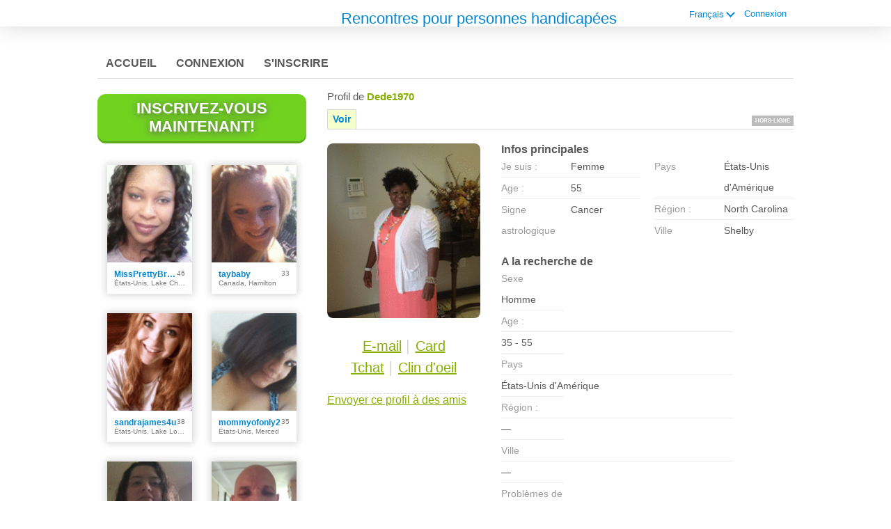

--- FILE ---
content_type: text/html;charset=UTF-8
request_url: https://handicapped.dating-services-singles.com/members/1702212000/?lc=fr-FR
body_size: 7602
content:
<!DOCTYPE html>
<html xmlns="http://www.w3.org/1999/xhtml">
<head>
	<meta http-equiv="X-UA-Compatible" content="IE=edge,chrome=1"> <title>Rencontre personnes handicapées</title> <meta charset="UTF-8"> <link rel="shortcut icon" href="/favicon.ico?fb54cee&amp;21"/> <meta name="description" content="Site de rencontre pour personnes handicapées qui veulent trouver de l'amour ou de nouveaux amis. Rejoignez-nous pour rencontrer des handicapés en ligne " />
<meta name="keywords" content="personnes handicapées, rencontre pour handicapés, site rencontre" /> <meta http-equiv="Content-Language" content="fr"> <meta name="Language" content="French"> <link href="/theme/system.common.css?fb54cee&amp;21" rel="stylesheet"/> <link href="/theme/theme.common.css?fb54cee&amp;21" rel="stylesheet"/> <link href="/theme/custom.css?fb54cee&amp;21" rel="stylesheet"/> <link href="/theme/cropper.css?fb54cee&amp;21" rel="stylesheet"> <script src="/scripts/df.js?fb54cee"></script> <script src="/theme/theme.js?fb54cee&amp;21"></script> <link rel="stylesheet" href="https://use.fontawesome.com/releases/v5.5.0/css/all.css" integrity="sha384-B4dIYHKNBt8Bc12p+WXckhzcICo0wtJAoU8YZTY5qE0Id1GSseTk6S+L3BlXeVIU" crossorigin="anonymous"> <style>
	.trial.overlay-xxx [data-rating="XXX"]:not(.own)::after { content: "Mettre à niveau pour voir photo"; }
</style>
<!--444082.7.332.21.fb54cee--> <!--444082.7.332.21.fb54cee--><!--444082.7.332.21.fb54cee--><meta property="og:title" content="Partnersuche für Behinderte"/> <meta property="og:url" content="https://handicapped.dating-services-singles.com/members/1702212000"/> <meta property="og:image" content="https://d1dyy84rrayyf4.cloudfront.net/gallery/1702212000/medium8a6cd0dcb80d1a5af586cb748118f038.png"/> <!--444082.7.332.21.fb54cee--><!--444082.7.332.21.fb54cee--></head>

<body class="viewprofilejsp dating disabled fr fr-FR ltr us viewProfile_jsp">
<header id="top-header" class="holder">
	<div class="content">
		<div class="Header">
	<div style="position: absolute; margin: -5px 0 0 340px; font-size: 14px"><h2><a href="/?lc=fr-FR">Rencontres pour personnes handicapées</a></h2></div>
</div>
<!--444082.7.332.21.fb54cee--><script>
$.DF.require('/scripts/components/SwitchLocale.js', 'fb54cee');
</script> <div class="SwitchLocale"> <div><span class="label label-native">Français</span><span class="label label-lc">fr</span></div><div id="switchLocalesTrigger"><a href="/myprofile/update/#lc">&nbsp;</a></div> <div class="highlighted"> <ul> <li><a href="?lc=da-DK">Dansk</a></li><li><a href="?lc=de-DE">Deutsch</a></li><li><a href="?lc=en-GB">English</a></li><li><a href="?lc=es-ES">Español</a></li><li><span>Français</span></li><li><a href="?lc=no">Norsk</a></li><li><a href="?lc=pl-PL">Polski</a></li><li><a href="?lc=sv-SE">Svenska</a></li> </ul> </div> </div>
<!--444082.7.332.21.fb54cee--><nav id="LoginMenu"> <a href="/login/">Connexion</a> </nav>
<!--444082.7.332.21.fb54cee--></div>
</header>

<header id="top-menus" class="holder">
	<div class="content">
		<nav id="MainMenu" class="MainMenu"> <a class="" href="/">Accueil</a> <a class="" href="/login/">Connexion</a> <a class="" href="/registration/">S'inscrire</a> </nav> <script type="text/template" id="color-text">#585858</script> <script type="text/template" id="color-link">#0086d3</script> <script type="text/template" id="color-page">#ffffff</script> <script type="text/template" id="color-content">#ffffff</script> <style id="menu-color-correction"></style> <script>
	(function(){
		function getLuminance(name) {
			var color = document.getElementById('color-' + name).innerHTML.replace('white', '#fff').replace('black', '#000').replace(/^#(\w)(\w)(\w)$/, '#$1$1$2$2$3$3');
			if (color.indexOf('#') != 0) {
				return -1;
			}
			var rgb = [parseInt(color.slice(1, 3), 16), parseInt(color.slice(3, 5), 16), parseInt(color.slice(5, 7), 16)];
			return (rgb[0] * 21 + rgb[1] * 72 + rgb[2] * 7) / 25500;
		}
		function correct(text, background) { return Math.round(20 * (background + 0.5) / text) / 20; }

		var styles = document.getElementById('menu-color-correction');

		var page = getLuminance('page');
		if (page == -1 || page > 0.5) { // fix only for dark backgrounds
			return;
		}
		var text = getLuminance('text');
		if (text != -1 && text - page < 0.5) {
			styles.innerHTML += '#MainMenu a:not(.selected):not(:hover) { filter: brightness(' + correct(text, page) + '); }\n';
		}

		var link = getLuminance('link');
		if (link != -1 && link - page < 0.5) {
			styles.innerHTML += '#MainMenu a.selected, #MainMenu a:hover { filter: brightness(' + correct(link, page) + '); }\n';
		}

		if (getLuminance('content') > 0.5) { // hide border if content is bright
			styles.innerHTML += '#top-menus .content { border-color: transparent; }\n';
		}
	})()
</script>
<!--444082.7.332.21.fb54cee--></div>
</header>

<div id="main" class="holder">
	<div id="body" class="content">
<div class="column" id="left">
	<div class="UpgradeAccountLink"> <a class="button joinnow" href="/registration/">Inscrivez-vous maintenant!</a> </div> <!--444082.7.332.21.fb54cee--><div class="SearchResult"> <div class="MembersList simple simple"> <div class="member  pos0"> <a href="/members/2115104470" class="photolink openlargephoto" data-rating="NORMAL" rel="" title="MissPrettyBrown" target="_top"> <img id="2115104470" src="//d1dyy84rrayyf4.cloudfront.net/gallery/2115104470/medium404a4a38378cacf294a5f1ebc7802951.png" border="0" class="photo" alt="MissPrettyBrown"/> </a> <div class="member-info"> <div class="member-basic-info"> <a class="member-name ellipsis" href="/members/2115104470/?referUser=2115104470" title="MissPrettyBrown">MissPrettyBrown</a> <span class="member-age">46</span> </div> <div class="member-address ellipsis">États-Unis, Lake Charles</div> </div> </div> <div class="member  pos1"> <a href="/members/567061636" class="photolink openlargephoto" data-rating="NORMAL" rel="" title="taybaby" target="_top"> <img id="567061636" src="//d1dyy84rrayyf4.cloudfront.net/gallery/567061636/medium31facd5ce47e04125d41ee707781a946.png" border="0" class="photo" alt="taybaby"/> </a> <div class="member-info"> <div class="member-basic-info"> <a class="member-name ellipsis" href="/members/567061636/?referUser=567061636" title="taybaby">taybaby</a> <span class="member-age">33</span> </div> <div class="member-address ellipsis">Canada, Hamilton</div> </div> </div> <div class="member  pos2"> <a href="/members/1788993434" class="photolink openlargephoto" data-rating="NORMAL" rel="" title="sandrajames4u" target="_top"> <img id="1788993434" src="//d1dyy84rrayyf4.cloudfront.net/gallery/1788993434/medium6f64d39bf0edd04cf6f754cf50197bd6.png" border="0" class="photo" alt="sandrajames4u"/> </a> <div class="member-info"> <div class="member-basic-info"> <a class="member-name ellipsis" href="/members/1788993434/?referUser=1788993434" title="sandrajames4u">sandrajames4u</a> <span class="member-age">38</span> </div> <div class="member-address ellipsis">États-Unis, Lake Los Angeles</div> </div> </div> <div class="member  pos3"> <a href="/members/1136178540" class="photolink openlargephoto" data-rating="NORMAL" rel="" title="mommyofonly2" target="_top"> <img id="1136178540" src="//d1dyy84rrayyf4.cloudfront.net/gallery/1136178540/mediumedbfa316d7d443d487b5791fc8b4380b.png" border="0" class="photo" alt="mommyofonly2"/> </a> <div class="member-info"> <div class="member-basic-info"> <a class="member-name ellipsis" href="/members/1136178540/?referUser=1136178540" title="mommyofonly2">mommyofonly2</a> <span class="member-age">35</span> </div> <div class="member-address ellipsis">États-Unis, Merced</div> </div> </div> <div class="member  pos4"> <a href="/members/2119908046" class="photolink openlargephoto" data-rating="NORMAL" rel="" title="cherbear" target="_top"> <img id="2119908046" src="//d1dyy84rrayyf4.cloudfront.net/gallery/2119908046/mediumc7289c7e77d1e4b9194b13fa81a68a9c.png" border="0" class="photo" alt="cherbear"/> </a> <div class="member-info"> <div class="member-basic-info"> <a class="member-name ellipsis" href="/members/2119908046/?referUser=2119908046" title="cherbear">cherbear</a> <span class="member-age">51</span> </div> <div class="member-address ellipsis">Canada, St Thomas</div> </div> </div> <div class="member  pos5"> <a href="/members/2143689870" class="photolink openlargephoto" data-rating="NORMAL" rel="" title="Larry04" target="_top"> <img id="2143689870" src="//d1dyy84rrayyf4.cloudfront.net/gallery/2143689870/medium8fa34d19fdc141cd04bb2d9bf710b43f.png" border="0" class="photo" alt="Larry04"/> </a> <div class="member-info"> <div class="member-basic-info"> <a class="member-name ellipsis" href="/members/2143689870/?referUser=2143689870" title="Larry04">Larry04</a> <span class="member-age">56</span> </div> <div class="member-address ellipsis">États-Unis, Monticello</div> </div> </div> <div class="member  pos6"> <a href="/members/suzy_q" class="photolink openlargephoto" data-rating="NORMAL" rel="" title="Suzy_Q4" target="_top"> <img id="suzy_q" src="//d1dyy84rrayyf4.cloudfront.net/gallery/suzy_q/medium1e052dcd8b9f123fc83462363f8b602c.png" border="0" class="photo" alt="Suzy_Q4"/> </a> <div class="member-info"> <div class="member-basic-info"> <a class="member-name ellipsis" href="/members/suzy_q/?referUser=suzy_q" title="Suzy_Q4">Suzy_Q4</a> <span class="member-age">53</span> </div> <div class="member-address ellipsis">Canada, Hudson's Hope</div> </div> </div> <div class="member  pos7"> <a href="/members/202969233" class="photolink openlargephoto" data-rating="NORMAL" rel="" title="marioc49" target="_top"> <img id="202969233" src="//d1dyy84rrayyf4.cloudfront.net/gallery/202969233/medium92783567474a77e9b9919cd178b46531.png" border="0" class="photo" alt="marioc49"/> </a> <div class="member-info"> <div class="member-basic-info"> <a class="member-name ellipsis" href="/members/202969233/?referUser=202969233" title="marioc49">marioc49</a> <span class="member-age">40</span> </div> <div class="member-address ellipsis">États-Unis, Fullerton</div> </div> </div> <div class="member  pos8"> <a href="/members/202451530" class="photolink openlargephoto" data-rating="NORMAL" rel="" title="Carly_MJ" target="_top"> <img id="202451530" src="//d1dyy84rrayyf4.cloudfront.net/gallery/202451530/mediumb01ee3034618f01b8dc67111f084f5d5.png" border="0" class="photo" alt="Carly_MJ"/> </a> <div class="member-info"> <div class="member-basic-info"> <a class="member-name ellipsis" href="/members/202451530/?referUser=202451530" title="Carly_MJ">Carly_MJ</a> <span class="member-age">34</span> </div> <div class="member-address ellipsis">États-Unis, Los Angeles</div> </div> </div> </div> </div>
<!--444082.7.332.21.fb54cee--></div>

<div class="column" id="right">
		<div class="ProfileMenu"> <h1> Profil de <strong>Dede1970</strong> </h1> <div class="tabs"> <ul> <li class="selected"><a href="javascript:void(0);">Voir</a></li> <!-- <li><a href="/registration/?referUser=1702212000">Photo <span>(1)</span></a></li> --> </ul> <div class="links"> &nbsp; <strong class="status offline">Hors-ligne</strong> </div> </div> </div>
<!--444082.7.332.21.fb54cee--><script>
$.DF.require('/scripts/components/MediaItemPopup.js', 'fb54cee');
</script> <script type="text/template" id="GalleryLabels">
	{
		"edit": "Modifier",
		"default": "Par défaut",
		"remove": "Supprimer",
		"askRemove": "Etes-vous sûr(e) de vouloir retirer ce fichier ?",
		"requestAccess": "Accès requis",
		"msgAskSetDefaultNonPublicItem": "",
		"msgMediaItemNotFound": ""
	}
</script> <div class="ViewProfilePhoto"> <a href="/registration/?referUser=1702212000" class="photolink openlargephoto" data-rating="NORMAL" rel="" title="Dede1970" target="_top"> <img id="1702212000" src="//d1dyy84rrayyf4.cloudfront.net/gallery/1702212000/8a6cd0dcb80d1a5af586cb748118f038.png" border="0" class="photo" alt="Dede1970"/> </a> <div class="photoLinks"> <noscript> <div class="photoAskNoPhoto"> <p></p> <div class="hr dashed"></div> </div> </noscript> <div class="mediaGalleryThumbs"></div> <script type="text/template" id="MediaGalleryAccess">Accès requis</script> <a href="/registration/?referUser=1702212000" id="a1" class="compose-message">E-mail</a><span class="split">&nbsp;|&nbsp;</span> <a href="/registration/?referUser=1702212000" id="a2">Card</a> <div class="clear"></div> <a href="/registration/?referUser=1702212000" id="a3" class="openchatsession">Tchat</a><span class="split">&nbsp;|&nbsp;</span> <a service="MemberService" href="/registration/?referUser=1702212000" id="a4">Clin d'oeil</a> <div class="clear"></div> </div> <div class="hr dashed"></div> <p> <a href="/registration/?referUser=1702212000">Envoyer ce profil à des amis</a> </p> </div> <!--444082.7.332.21.fb54cee--><script language="JavaScript" type="text/javascript">
$.DF.require('/scripts/components/MyProfile.js', 'fb54cee');
</script> <div class="MyProfile"> <input type="hidden" name="memberId_Value" value="42512029"/> <input type="hidden" name="nickname" value="1702212000"/> <input type="hidden" name="sexId" value="2"/> <div id="mainInfoView" class="ajaxPlaceholder"> <a name="mainInfoLabel"></a> <h3>Infos principales </h3> <div class="blockLeft"> <dl class="memberDetail"> <dt class="first">Je suis :</dt> <dd class="first">Femme</dd> <dt>Age :</dt> <dd>55</dd> <dt class="last">Signe astrologique</dt> <dd class="last">Cancer</dd> </dl> </div> <div class="blockRight"> <dl class="memberDetail"> <dt class="first">Pays</dt> <dd class="first">États-Unis d'Amérique</dd> <dt>Région :</dt> <dd>North Carolina&nbsp;</dd> <dt >Ville</dt> <dd >Shelby&nbsp;</dd> </dl> </div> <div class="clear"></div> </div> <div id="seekingView"> <h3>A la recherche de </h3> <dl class="memberDetail" id="seekingSexIdBlock"> <dt class="first">Sexe</dt> <dd class="first">Homme</dd> </dl> <dl class="memberDetail"> <dt>Age :</dt> <dd>35 - 55</dd> <dt>Pays</dt> <dd>États-Unis d'Amérique</dd> <dt>Région :</dt> <dd>&mdash;</dd> <dt>Ville</dt> <dd>&mdash;</dd> <dt>Problèmes de santé:</dt> <dd>&mdash;</dd> <!--===============================================================--> <!--===============================================================--> </dl><div class="clear"></div> </div> <div class="ajaxPlaceholder"> </div> <div class="ajaxPlaceholder"> <a name="aboutMeLabel"></a> <h3>A propos de moi </h3> <div class="google-translate-text">I want someone that can and will be honest whatever the cost.  I am looking for a man that is clean, loving and caring. Also someone hard working and that also has something to bring into the relationship. Not just breath and breeches. .<div class="google-translate-control"></div></div> <div class="clear"></div> </div> <div class="ajaxPlaceholder"> <a name="aboutMyMatchLabel"></a> <h3>A propos de mon partenaire idéal </h3> <div class="emptyBlock"> <a service="MemberService" href="/registration/?referUser=1702212000">Cliquez ici pour me demander</a> pour en savoir plus </div> <div class="clear"></div> </div> <div class="ajaxPlaceholder"> <a name="Criteria_Label"></a> <h3>Problèmes de santé </h3> <p class="description"> Sclérose en plaques</p> <div class="clear"></div> </div><div class="ajaxPlaceholder"> <a name="Criteria_Label"></a> <h3>Recherche<!--dating--> </h3> <div class="emptyBlock"> <a service="MemberService" href="/registration/?referUser=1702212000">Cliquez ici pour me demander</a> pour en savoir plus </div>  <div class="clear"></div> </div><div class="ajaxPlaceholder"> <a name="Criteria_Label"></a> <h3>Intérêts<!--dating--> </h3> <div class="emptyBlock"> <a service="MemberService" href="/registration/?referUser=1702212000">Cliquez ici pour me demander</a> pour en savoir plus </div>  <div class="clear"></div> </div><div class="ajaxPlaceholder"> <a name="Criteria_Label"></a> <h3>Langues </h3> <p class="description"> Anglais</p> <div class="clear"></div> </div><div id="criteriaTableView" class="ajaxPlaceholder"> <a name="Criteria_Label"></a> <h3>Caractéristiques </h3> <dl class="memberDetail wide"> <dt>Physique:</dt> <dd>Plantureuse</dd> </dl><dl class="memberDetail wide"> <dt>Enfants:</dt> <dd>Les enfants ne vivent pas avec moi</dd> </dl><dl class="memberDetail wide"> <dt>Pays d'origine:</dt> <dd>États-Unis d'Amérique</dd> </dl><dl class="memberDetail wide"> <dt>Boisson:</dt> <dd>Buveur social</dd> </dl><dl class="memberDetail wide"> <dt>Formation:</dt> <dd>Certains collèges / universités</dd> </dl><dl class="memberDetail wide"> <dt>Ethnique  :</dt> <dd>Noir africain</dd> </dl><dl class="memberDetail wide"> <dt>Couleur des yeux:</dt> <dd>Brun</dd> </dl><dl class="memberDetail wide"> <dt>Couleur des cheveux:</dt> <dd>Brun foncé</dd> </dl><dl class="memberDetail wide"> <dt>Longueur des cheveux:</dt> <dd>Court</dd> </dl><dl class="memberDetail wide"> <dt>La capacité auditive:</dt> <dd></dd> </dl><dl class="memberDetail wide"> <dt>Taille:</dt> <dd><150 cm</dd> </dl><dl class="memberDetail wide"> <dt>Etat civil:</dt> <dd>Divorcé</dd> </dl><dl class="memberDetail wide"> <dt>Profession:</dt> <dd>Professionnel</dd> </dl><dl class="memberDetail wide"> <dt>Religion:</dt> <dd>Christianisme</dd> </dl><dl class="memberDetail wide"> <dt>Type de langue de signes:</dt> <dd></dd> </dl><dl class="memberDetail wide"> <dt>Fumeur:</dt> <dd>Ne fume pas</dd> </dl><dl class="memberDetail wide"> <dt>Salaire annuel:</dt> <dd></dd> </dl> <div class="clear"></div> </div> </div> <div id="google_sectional_element"></div> <script type="text/javascript">
	function googleSectionalElementInit() {
		new google.translate.SectionalElement({
			sectionalNodeClassName: 'google-translate-text',
			controlNodeClassName: 'google-translate-control',
			background: '#ffffcc'
		}, 'google_sectional_element');
	}
</script> <script src="//translate.google.com/translate_a/element.js?cb=googleSectionalElementInit&ug=section&hl=fr"></script> <!--444082.7.332.21.fb54cee--><div class="BannerPlaceBlock">
	<script language="JavaScript" type="text/javascript">
$.DF.require('/scripts/components/BannerPlace.js', 'fb54cee');
</script> <div class="BannerPlace External size300x250 place34"><div class="wrapAd" data-zone-id="81" data-instance-id="54" data-pub-id="04440820000000000542026011714084401"></div></div>
<!--444082.7.332.21.fb54cee--><script language="JavaScript" type="text/javascript">
$.DF.require('/scripts/components/BannerPlace.js', 'fb54cee');
</script> <div class="BannerPlace External size300x250 place35"><div class="wrapAd" data-zone-id="82" data-instance-id="55" data-pub-id="04440820000000000552026011714084401"></div></div>
<!--444082.7.332.21.fb54cee--></div>
</div>

</div>
		<div id="bottomDecoration">
			<div></div>
			<div id="special"></div>
		</div>
	</div>
</div>

<div class="holder" id="footer">
	<div class="content">
		<div class="Footer"> <ul id="bottonNavigation"> <li><a href="/about/">À propos</a></li> <li><a href="/terms/">Conditions générales</a></li> <li><a href="/privacy/">Confidentialité</a></li> <li><a href="/cookie/" rel="nofollow">Cookies</a></li> <li><a href="/faq/">Questions Fréquentes</a></li> </ul> <div id="copyright">&copy; 2008-2024 developpé par Dating Factory</div> </div> <div class="clear"></div> <div class="custom_footer_content"> <center><a href="https://femmes-russes.dating-damer.com/" style="color: #aa0000; font-size: 18px; text-decoration: underline">Femmes russes cherchent homme</a></center> 

 </div>
<!--444082.7.332.21.fb54cee--><!-- System every_page_tracking_code -->
<!-- System Internal_Footer_Tracking_Code -->
<!-- t332-white-blue-green.disabled.dating -->
<script type="text/javascript">
var gaJsHost = (("https:" == document.location.protocol) ? "https://ssl." : "http://www.");
document.write(unescape("%3Cscript src='" + gaJsHost + "google-analytics.com/ga.js' async type='text/javascript'%3E%3C/script%3E"));
</script>
<script type="text/javascript">
try {
var systemPageTracker = _gat._getTracker("UA-8993531-7");
systemPageTracker._setDomainName("auto");
systemPageTracker._setVar("dating/disabled/l1/white-blue-green/t332"); 
systemPageTracker._setCustomVar(1, 'ipTV', escape(navigator.userAgent), 2);
systemPageTracker._setCustomVar(2, 'PROFILE_AGE_IN_DAYS', '', 2);
systemPageTracker._trackPageview();
} catch(err) {}</script>
<!-- Google Analytics -->
<script>
(function(i,s,o,g,r,a,m){i['GoogleAnalyticsObject']=r;i[r]=i[r]||function(){
(i[r].q=i[r].q||[]).push(arguments)},i[r].l=1*new Date();a=s.createElement(o),
m=s.getElementsByTagName(o)[0];a.async=1;a.src=g;m.parentNode.insertBefore(a,m)
})(window,document,'script','https://www.google-analytics.com/analytics.js','ga');

ga('create', 'UA-133198904-5', 'auto');
ga('send', 'pageview');
</script>
<!-- End Google Analytics -->


<!-- Google Tag Manager -->
<script>(function(w,d,s,l,i){w[l]=w[l]||[];w[l].push({'gtm.start':
new Date().getTime(),event:'gtm.js'});var f=d.getElementsByTagName(s)[0],
j=d.createElement(s),dl=l!='dataLayer'?'&l='+l:'';j.async=true;j.src=
'https://www.googletagmanager.com/gtm.js?id='+i+dl;f.parentNode.insertBefore(j,f);
})(window,document,'script','dataLayer','GTM-W2VM8FG');</script>
<!-- End Google Tag Manager --> <noscript> <img src="/ga.do?utmac=MO-8993531-7&amp;utmn=939967173&amp;utmr=-&amp;utmp=%2Fmembers%2F1702212000%3Fnickname%3D1702212000%26lc%3Dfr-FR&amp;guid=ON"/> </noscript> <script>
	$(document).ready(function() {
		if (window.blockAdBlock) {

			window.blockAdBlock.on(true, function () {
				$(document.body).addClass('adblocked');
			});

			window.blockAdBlock.on(false, function () {
			});
		}
	});
</script>
<!--444082.7.332.21.fb54cee--></div>
</div>

<script>
	var m3_u = (location.protocol == 'https:' ? 'https://brotor.datingfactory.com/www/delivery/spcjsdf.php' : 'http://brotor.datingfactory.com/www/delivery/spcjsdf.php');
	var m3_r = Math.floor(Math.random() * 99999999999);

	if (!document.MAX_used) document.MAX_used = ',';

	var m3_script = ['id=1', 'target=_blank', 'cb=' + m3_r];

	if (document.MAX_used != ',') m3_script.push("exclude=" + document.MAX_used);
	if (document.characterSet || document.charset)  m3_script.push('charset=' + (document.characterSet || document.charset));
	m3_script.push("loc=" + escape(window.location));
	if (document.referrer) m3_script.push("referer=" + escape(document.referrer));
	if (document.context) m3_script.push("context=" + escape(document.context));
	if ('fr') m3_script.push("v_banner_lang=" + escape('fr'));
	if ('') m3_script.push("v_membership=" + escape(''));
	if ('') m3_script.push("v_sex=" + escape(''));
	else m3_script.push("v_sex=unknown");
	if ('') m3_script.push("v_sex_simple=" + escape(''));
	if ('') m3_script.push("v_orientation=" + escape(''));
	if ('') m3_script.push("v_lfsex=" + escape(''));
	if ('') m3_script.push("v_lfsex_simple=" + escape(''));
	if ('') m3_script.push("v_lforientation=" + escape(''));
	if ('') m3_script.push("v_photo=" + escape(''));
	if ('') m3_script.push("v_video=" + escape(''));
	if ('ltr') m3_script.push("v_textdirection=" + escape('ltr'));
	if ('fr') m3_script.push("v_lang=" + escape('fr'));
	if ('dating') m3_script.push("v_niche_path=" + escape('dating'));
	if ('dating') m3_script.push("v_niche=" + escape('dating'));
	if ('disabled') m3_script.push("v_market=" + escape('disabled'));
	if ('') m3_script.push("v_country=" + escape(''));
	if ('') m3_script.push("v_region=" + escape(''));
	if (document.mmm_fo) m3_script.push("mmm_fo=1");
	if ('senior') m3_script.push("v_setname=" + escape('senior'));
	if ('') m3_script.push("v_regdate=" + escape(''));
	if ('') m3_script.push("v_profile_age=" + escape(''));
	if ('') m3_script.push("v_ab_test_id=" + escape(''));
	if ('') m3_script.push("v_ab_test_audience_id=" + escape(''));
	if ('29151') m3_script.push("v_partner_id=" + escape('29151'));
	if ('') m3_script.push("v_traffic_owner_id=" + escape(''));
	if ('') m3_script.push("v_email=" + escape(''));
	if ('') m3_script.push("v_adult_rating=" + escape(''));
	if ('') m3_script.push("v_sub_id=" + escape(''));

	if($('meta[name=keywords]').length > 0) m3_script.push("v_keywords=" + escape($('meta[name=keywords]').attr('content') || ''));

	m3_script.push("v_version=4");
	m3_script.push("v_host=" + document.location.host);
	m3_script.push("v_text=Ajoutez plus de photos<br>à votre profil");

	var m3_script_url = m3_u + '?' + m3_script.join('&');

	var m3_zoneids = [];
	$('[data-zone-id]').each(function (index, node) {
		m3_zoneids.push($(node).data('zone-id') + ':' + $(node).data('pub-id'))
	});

	if (m3_zoneids.length > 0) {
		var OA_zoneids = escape(m3_zoneids.join('|'));
		document.write('<script src="' + m3_script_url + '"></scr' + 'ipt>');
	}

	function OA_render() {
		OA_render_zone(0);
	}

	function OA_render_zone(index) {
		var zones = $('[data-zone-id]');

		if (index < zones.length) {
			var node = $(zones.get(index));
			var zone_id = node.data('zone-id');

			if (OA_output[zone_id]) {
				var html = OA_output[zone_id];
				var inject = $(html);

				if (inject.find('script[src]').length > 0) {
					node.append(inject);
					setTimeout(function() {
						OA_render_zone(index + 1);
					}, 300);
				} else {
					node.append(inject);
					OA_render_zone(index + 1);
				}
			} else {
				OA_render_zone(index + 1);
			}
		}
	}
</script>
<!--444082.7.332.21.fb54cee--><!-- APPLICATION-METADATA --> <script>
// JO-348 Reload activation page when tab becomes active if user is already activated
document.addEventListener('visibilitychange', function() {
	if (document.visibilityState == 'visible' && /^\/(activation|login\/recover)/.test(location.pathname)) {
		$.get('/api/myprofile').then(function(data){
			if (data.accountStatus != 1) { // REGISTRY/157 (DICT_ENABLE_STATUS) - 1.Registered
				location.reload();
			}
		});
	}
});
</script>
<!--444082.7.332.21.fb54cee--></body>
</html>


--- FILE ---
content_type: text/css;charset=utf-8
request_url: https://handicapped.dating-services-singles.com/theme/theme.common.css?fb54cee&21
body_size: 74
content:

/*444082.1.332.21.fb54cee*/

--- FILE ---
content_type: text/css;charset=utf-8
request_url: https://handicapped.dating-services-singles.com/theme/custom.css?fb54cee&21
body_size: 100
content:
#main { background: #ffffff; }
/*444082.1.332.21.fb54cee*/